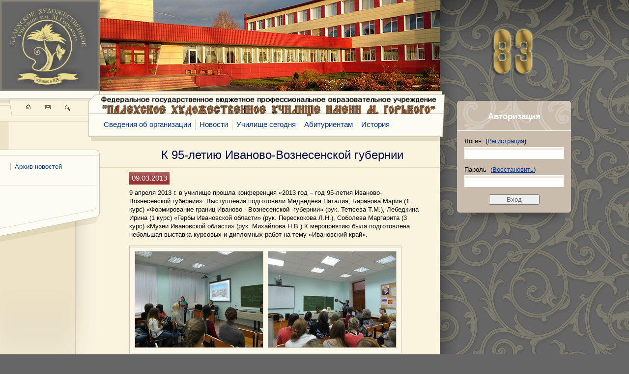

--- FILE ---
content_type: text/html; charset=WINDOWS-1251
request_url: http://palekh-artschool.ru/-news/20130409.php
body_size: 2757
content:
<!DOCTYPE html PUBLIC "-//W3C//DTD XHTML 1.0 Transitional//EN" "http://www.w3.org/TR/xhtml1/DTD/xhtml1-transitional.dtd">
<html xmlns="http://www.w3.org/1999/xhtml">
<head>
<meta http-equiv="Content-Type" content="text/html; charset=windows-1251" />
<title>Новости &mdash; Палехское художественное училище имени М. Горького</title>
<link rel="shortcut icon" href="/favicon.ico" />
<script async src="https://culturaltracking.ru/static/js/spxl.js?pixelId=33264" data-pixel-id="33264"></script>
<script src="../images/template7/script/jquery-1.3.2.min.js" type="text/javascript"></script>
<script src="../images/template7/script/over.js" type="text/javascript"></script>
<script src="../images/template7/script/iepngfix_tilebg.js" type="text/javascript"></script>
<script src="../images/template7/script/jquery.prettyPhoto.js" type="text/javascript"></script>
<script type="text/javascript" charset="utf-8">
		$(document).ready(function(){
			$("a[rel^='prettyPhoto']").prettyPhoto({
				animationSpeed: 'normal', /* fast/slow/normal */
				padding: 40, /* padding for each side of the picture */
				opacity: 0.35, /* Value betwee 0 and 1 */
				showTitle: false, /* true/false */
				allowresize: true, /* true/false */
				counter_separator_label: ' из ', /* The separator for the gallery counter 1 "of" 2 */
				theme: 'dark_rounded', /* light_rounded / dark_rounded / light_square / dark_square */
				callback: function(){}
			});
		});	
</script>
<link href="../images/template7/css/main.css" rel="stylesheet" type="text/css" />
<link href="../images/template7/script/prettyPhoto.css" rel="stylesheet" type="text/css" />
<style type="text/css">
img, div, a, input { behavior: url(../iepngfix.htc) }
</style>
</head>

<body>
<div style="display:none;_display:block;position:absolute;z-index:999;left:0;top:0;width:100%;color:#000;background:#ffff99;border:1px solid #000;padding:5px;font-family:Arial, Helvetica, sans-serif;font-size:12px;">
Уважаемый пользователь! Вы используете устаревший браузер Internet Explorer 6. Дальнейшее использование этого браузера влечет за собой высокий риск заражения Вашего компьютера вирусами.
Чтобы сделать пребывание в Интернете более удобным и безопасным, рекомендуем установить себе <a href="http://www.microsoft.com/rus/windows/internet-explorer/">Internet Explorer 8</a>.
</div>
<div id='all'>
  <div id='left'>
    <div id="pagebody">
      <div id="holder">
        <div id="head"><a href="../index.php"><img src="../images/template7/i/logo.png" alt="Палехское художественное училище имени М. Горького" width="203" height="185" /></a><img src="../images/template7/i/visual-head-0010.jpg" width="692" height="185" alt="" /></div>
        <div id="leftbar">
          <div id="ico">
            <ul class='place'>
              <li><a href="../index.php"><img src="../images/template7/i/ico-home.png" width="15" height="15" alt="Главная страница" class='hov' /></a></li>
              <li><a href="../-feedback/index.php"><img src="../images/template7/i/ico-feedback.png" width="15" height="15" alt="Написать письмо" class='hov' /></a></li>
              <li><a href="../-sitemap/index.php"><img src="../images/template7/i/ico-smap.png" width="15" height="15" alt="Карта сайта" class='hov' /></a></li>
            </ul>
          </div>
          <div id="submenu"><img src="../images/template7/i/subm-bgtop.png" width="203" height="12" alt="" />
            <ul>
              <li><a href="#">Архив новостей</a></li>
            </ul>
            <img src="../images/template7/i/subm-bgbott.png" width="203" height="448" alt="" /></div>
        </div>
        <div id="main">
          <div id="navbar">
            <div class="bg"><a href="../index.php"><img src="../images/template7/i/title.png" alt="Палехское художественное училище имени М. Горького" width="692" height="44" vspace="7" /></a>
              <div id="menu">
                <ul>
                  <li class='first'><a href="../-data/index.php">Сведения об организации</a></li>
                  <li><a href="../-news/index.php">Новости</a></li>
                  <li><a href="../-about/index.php">Училище сегодня</a></li>
                  <li><a href="../-to-entrants/index.php">Абитуриентам</a></li>
                  <li><a href="../-history/index.php">История</a></li>
<!--                  <li><a href="../-contacts/index.php">Контакты</a></li> -->
                </ul>
              </div>
            </div>
          </div>
          <div id="header">
            <h2 align="center">К 95-летию Иваново-Вознесенской губернии</h2>
          </div>
          <div id="news">
            <span class='date'>09.03.2013</span>
                            
            <p>9 апреля 2013 г. в училище прошла конференция &laquo;2013 год  &ndash; год 95-летия Иваново-Вознесенской губернии&raquo;. Выступления подготовили  Медведева Наталия, Баранова Мария (1 курс) &laquo;Формирование границ Иваново - Вознесенской  &nbsp;губернии&raquo; (рук. Тетюева Т.М.), Лебедкина  Ирина (1 курс) &laquo;Гербы Ивановской области&raquo; (рук. Перескокова Л.Н.), Соболева  Маргарита (3 курс) &laquo;Музеи Ивановской области&raquo; (рук. Михайлова Н.В.) К  мероприятию была подготовлена небольшая выставка курсовых и дипломных работ на  тему &laquo;Ивановский край&raquo;.</p>
            <div class="photohold-a">
              <div class="bg">
                <div class="half">
                  <div class="photo"><img src="../-photos/news/20130409-01.JPG" width="260" height="195" alt="К 95-летию Иваново-Вознесенской губернии" /></div>
                </div>
                <div class="half">
                  <div class="photo"><img src="../-photos/news/20130409-02.JPG" width="260" height="195" alt="К 95-летию Иваново-Вознесенской губернии" /></div>
                </div>
                <div class="clear"></div>
              </div>
            </div>
<p></p>
          </div>
        </div>
        <div class="clear"></div>
      </div>
    </div>
    <div id="pagefooter">
      <div class="bg">
        <div class="content">
          <p>&copy; 2011 ПАЛЕХСКОЕ ХУДОЖЕСТВЕННОЕ УЧИЛИЩЕ имени М. Горького<br />
            Телефон: +7 49334 2-24-85 &nbsp;&nbsp;Эл.&nbsp;почта: <a href="mailto:palekh-artschool@yandex.ru">palekh-artschool@yandex.ru</a></p>
        </div>
      </div>
    </div>
    <div id="pagecorner"><img src="../images/template7/i/pagecorner.png" width="88" height="144" alt="" /></div>
    <div class="clear"></div>
  </div>
  <div id="right">
    <div id="years"><img src="../images/template7/i/75.png" title="75 лет Палехскому художественному училищу имени М. Горького" alt="" width="160" height="145" /></div>
    <div id="gateboard">
      <div class="head">
        <h2>Авторизация</h2>
      </div>
      <div class="body">
        <h4>Логин &nbsp;(<a href="#">Регистрация</a>)</h4>
        <span class='field'>
        <input type="text" name="lo" id="lo" />
        </span>
        <h4>Пароль &nbsp;(<a href="#">Восстановить</a>)</h4>
        <span class='field'>
        <input type="password" name="lo" id="lo" />
        </span> <span class='button'>
        <input name="submit" type="button" value="&nbsp;Вход&nbsp;" />
        </span> </div>
      <div class="bottom"> </div>
    </div>
  </div>
  <div class="clear"></div>
</div>
</body>
</html>


--- FILE ---
content_type: text/css
request_url: http://palekh-artschool.ru/images/template7/css/main.css
body_size: 3198
content:
body {
	background-image: url(../i/bg.png);
	background-repeat: repeat;
	background-position: left top;
	background-attachment: fixed;
	background-color: #666666;
	margin: 0px;
	padding: 0px;
}
body.ln {
	background-color: #e3d8b9;
	background-image: url(../i/board-a-bg.png);
	background-repeat: repeat-x;
	background-position: left bottom;
	width: 206px;
	padding-top: 0.5em;
	padding-left: 14px;
}
.clear {
	clear: both;
}
a img {
	border-top-width: 0px;
	border-right-width: 0px;
	border-bottom-width: 0px;
	border-left-width: 0px;
	border-top-style: none;
	border-right-style: none;
	border-bottom-style: none;
	border-left-style: none;
}
#all {
	background-attachment: fixed;
	background-image: url(../i/bg-top.png);
	background-repeat: repeat-x;
	background-position: left top;
}
#left {
	margin-left: 0px;
	position: relative;
	width: 930px;
	float: left;
}
#pagebody {
	background-image: url(../i/shadow-v.png);
	background-repeat: repeat-y;
	background-position: right top;
	padding-right: 35px;
}
#holder  {
	background-color: #faf4df;
	background-image: url(../i/pagebody-bg.png);
	background-repeat: repeat-y;
	background-position: left top;
	position: relative;
}
#leftbar {
	width: 203px;
	position: relative;
	float: left;
}
#submenu {
	background-image: url(../i/subm-bg.png);
	background-repeat: repeat-y;
}
#submenu ul {
	padding-top: 0px;
	padding-right: 0px;
	padding-bottom: 0px;
	padding-left: 30px;
	margin-top: 15px;
	margin-right: 0px;
	margin-bottom: 15px;
	margin-left: 0px;
}
#submenu ul li {
	list-style-type: none;
	padding-bottom: 15px;
	font-family: Arial, Helvetica, sans-serif;
	font-size: 10pt;
}
#submenu a:link , #submenu a:visited{
	text-decoration: none;
	border-left-width: 2px;
	border-top-style: none;
	border-right-style: none;
	border-bottom-style: none;
	border-left-style: solid;
	border-left-color: #CC9;
	color: #039;
	margin-left: -10px;
	padding-left: 8px;
}
#submenu a:hover , #submenu a:active{
	text-decoration: none;
	border-left-width: 2px;
	border-top-style: none;
	border-right-style: none;
	border-bottom-style: none;
	border-left-style: solid;
	border-left-color: #F60;
	color: #C00;
	padding-left: 8px;
	margin-left: -10px;
}
#pagefooter {
	background-image: url(../i/shadow-h.png);
	background-repeat: repeat-x;
	background-position: left bottom;
	width: 842px;
	float: left;
	padding-bottom: 31px;
}
#pagefooter .bg {
	background-image: url(../i/pagefoother-bg.png);
	background-repeat: repeat-x;
	background-position: left top;
	height: 113px;
}
#pagefooter .content {
	height: 113px;
	background-image: url(../i/area-l-bott-bg.png);
	background-repeat: no-repeat;
	padding-left: 220px;
}
#pagefooter p {
	color: #333;
	padding-top: 2.8em;
	margin: 0px;
	font-family: Tahoma, Geneva, sans-serif;
	font-size: 10pt;
	line-height: 150%;
}
#pagefooter a:link, #pagefooter a:visited {
	color: #543030;
	text-decoration: none;
}
#pagefooter a:hover, #pagefooter a:active {
	color: #221313;
	text-decoration: none;
}

#ico {
	width: 203px;
	background-image: url(../i/ico-bg.png);
	background-repeat: no-repeat;
	height: 119px;
}
#ico ul.place {
	list-style-type: none;
	margin: 0px;
	padding-top: 26px;
	padding-right: 0px;
	padding-bottom: 0px;
	padding-left: 50px;
}
#ico .place li {
	float: left;
	margin-right: 25px;
}
#main {
	margin-left: 203px;
}
#header  {
	background-image: url(../i/pageheader-bg.png);
	background-repeat: repeat-x;
	background-position: left bottom;
	position: relative;
}
#header h1  {
	font-family: Georgia, "Times New Roman", Times, serif;
	font-weight: normal;
	color: #900;
	margin: 0px;
	padding-top: 15px;
	padding-right: 10px;
	padding-bottom: 15px;
	padding-left: 60px;
}
#header h2  {
	font-family: Arial, Helvetica, sans-serif;
	font-weight: normal;
	color: #01084e;
	margin: 0px;
	padding-top: 15px;
	padding-right: 10px;
	padding-bottom: 15px;
	padding-left: 60px;
}
#newslist  {
	padding-top: 10px;
	padding-right: 40px;
	padding-bottom: 50px;
	padding-left: 60px;
}
#newslist .date {
	color: #FFF;
	font: normal 10pt Arial, Helvetica, sans-serif;
	margin: 0px;
	padding: 3px;
	background-color: #933;
	background-image: url(../i/tr-bg933.png);
	background-repeat: repeat-x;
	background-position: left top;
	float: left;
}
#newslist .row {
	padding-bottom: 3.5em;
	padding-top: 0.5em;
	border-top: 1px dashed #666;
}

#newslist h3 {
	font: normal 13pt Arial, Helvetica, sans-serif;
	color: #01084e;
	margin: 0em 0em 0em 5em;
}
#newslist p {
	font: 10pt Tahoma, Geneva, sans-serif;
	color: #000;
	margin-top: 0.2em;
	margin-bottom: 0.2em;
	width: 90%;
}
#newslist a:link {
	color: #01084e;
}
#newslist a:visited {
	color: #636;
}
#newslist a:hover {
	color: #C00;
}


#news  {
	padding-top: 10px;
	padding-right: 40px;
	padding-bottom: 50px;
	padding-left: 60px;
}
#news .date {
	color: #FFF;
	font: normal 11pt Arial, Helvetica, sans-serif;
	margin: 0px;
	padding: 5px;
	background-color: #933;
	background-image: url(../i/tr-bg933.png);
	background-repeat: repeat-x;
	background-position: left top;
}
#news p {
	font: 10pt/130% Tahoma, Geneva, sans-serif;
	color: #000;
}
#news table {
	font: 11pt Arial, Helvetica, sans-serif;
	color: #003;
}
#news table th {
	background-color: #333;
	color: #FAF4DF;
	font-weight: normal;
	padding: 6px 5px;
	background-image: url(../i/tr-bg333.png);
	background-repeat: repeat-x;
	font-size: 10pt;
	letter-spacing: 0.1em;
}
#news table td {
	padding: 5px;
}
#news table tr.strip {
	background-color: #FEFCF5;
}



#content  {
	padding-top: 10px;
	padding-right: 40px;
	padding-bottom: 50px;
	padding-left: 60px;
}
#content ol {
	font-family: Arial, Helvetica, sans-serif;
	font-size: 11pt;
	line-height: 130%;
}
#content ol li {
	padding-bottom: 0.5em;
	padding-left: 1em;
}
#content ol ul li {
	padding-bottom: 0.5em;
	padding-left: 0.2em;
	font-size: 9pt;
	list-style-type: disc;
	color: #232323;
	margin-left: 2em;
}

#content a:link    {
	color: #039;
}
#content a:hover ,#content    a:active {
	color: #603;
}
#content h1 {
	font-family: "Times New Roman", Times, serif;
	color: #5F4738;
	font-weight: normal;
}
#content h2 {
	font-family: "Times New Roman", Times, serif;
	color: #5F4738;
	font-weight: normal;
}
#content h3 {
	font-family: Tahoma, Geneva, sans-serif;
	color: #80604D;
	font-weight: normal;
}
#content h4 {
	margin-bottom: 0px;
}
#content h5 {
	font-family: Tahoma, Geneva, sans-serif;
	font-size: 11pt;
	margin-bottom: 0px;
	font-weight: normal;
	color: #300;
}



#content p  {
	color: #330000;
	font-family: Tahoma, Geneva, sans-serif;
	line-height: 1.5em;
	font-size: 10pt;
}
#content .contacts p {
	padding: 0px;
	color: #000;
	font-size: 10pt;
	font-family: Arial, Helvetica, sans-serif;
	margin-top: 0px;
}

#content p.date {
	color: #000;
	margin: 0px;
	padding: 0px;
	font-size: 9pt;
}
#content p.press {
	margin-top: 0px;
	font-size: 11pt;
}
#content p.press a:link    {
	color: #039;
}
#content p.press a:hover    , #content p.press a:active{
	color: #603;
}

#navbar {
	background-image: url(../i/navbar-bg-r.png);
	background-repeat: no-repeat;
	background-position: right top;
	margin-right: -20px;
	padding-right: 20px;
	height: 101px;
}
#navbar .bg {
	background-image: url(../i/title-bg.png);
	background-repeat: repeat-x;
	background-position: left top;
	height: 101px;
}
#menu {
	width: 100%;
	height: 30px;
}
#menu ul {
	list-style-type: none;
	background-color: #FDFCF3;
	margin-top: 0px;
	margin-bottom: 0px;
	margin-left: 0px;
	margin-right: 0px;
	padding-top: 0px;
	padding-right: 0px;
	padding-bottom: 0px;
	padding-left: 0px;
}
#menu ul li {
	float: left;
	font-family: Arial, Helvetica, sans-serif;
	font-size: 11pt;
	margin: 0px;
	padding-top: 0px;
}
#menu ul li.first a {
	border-top-style: none;
	border-right-style: none;
	border-bottom-style: none;
	border-left-style: none;
}
#menu ul li span {
	border-left-width: 1px;
	border-top-style: none;
	border-right-style: none;
	border-bottom-style: none;
	border-left-style: solid;
	border-left-color: #D9D1B3;
	padding-right: 8px;
	padding-left: 8px;
	padding-top: 2px;
	padding-bottom: 3px;
	position: relative;
	z-index: 50;
	color: #000;
	display: block;
}
#menu a:link , #menu a:visited{
	text-decoration: none;
	border-left-width: 1px;
	border-top-style: none;
	border-right-style: none;
	border-bottom-style: none;
	border-left-style: solid;
	border-left-color: #D9D1B3;
	color: #039;
	padding-left: 8px;
	padding-right: 8px;
	padding-top: 2px;
	padding-bottom: 3px;
	overflow: hidden;
	z-index: 50;
	position: relative;
	display: block;
}
#menu a.select:link , #menu a.select:visited{
	text-decoration: none;
	border-left-width: 1px;
	border-top-style: none;
	border-right-style: none;
	border-bottom-style: none;
	border-left-style: solid;
	border-left-color: #E7DDCB;
	color: #039;
	padding-left: 8px;
	padding-right: 9px;
	background-color: #E7DDCB;
	margin-right: -1px;
	overflow: visible;
	z-index: 100;
	position: relative;
}
#menu a:hover, #menu a.select:hover , #menu a:active, #menu a.select:active{
	text-decoration: none;
	border-left-width: 1px;
	border-top-style: none;
	border-right-style: none;
	border-bottom-style: none;
	border-left-style: solid;
	border-left-color: #E7DDCB;
	color: #600;
	padding-left: 8px;
	padding-right: 9px;
	background-color: #E7DDCB;
	margin-right: -1px;
	overflow: visible;
	z-index: 100;
	position: relative;
}
#temenu a:link {
	text-decoration: none;
	border-top-width: 0px;
	border-right-width: 0px;
	border-bottom-width: 1px;
	border-left-width: 0px;
	border-top-style: solid;
	border-right-style: solid;
	border-bottom-style: solid;
	border-left-style: solid;
	border-top-color: #39F;
	border-right-color: #39F;
	border-bottom-color: #39F;
	border-left-color: #39F;
	color: #039;
	padding-bottom: 3px;
}
#temenu a:hover {
	text-decoration: none;
	border-top-width: 0px;
	border-right-width: 0px;
	border-bottom-width: 1px;
	border-left-width: 0px;
	border-top-style: solid;
	border-right-style: solid;
	border-bottom-style: solid;
	border-left-style: solid;
	border-top-color: #F60;
	border-right-color: #F60;
	border-bottom-color: #F60;
	border-left-color: #F60;
	color: #C60;
	padding-bottom: 3px;
}
#temenu a.select:link {
	text-decoration: none;
	border-top-width: 0px;
	border-right-width: 0px;
	border-bottom-width: 1px;
	border-left-width: 0px;
	border-top-style: solid;
	border-right-style: solid;
	border-bottom-style: solid;
	border-left-style: solid;
	border-top-color: #39F;
	border-right-color: #39F;
	border-bottom-color: #39F;
	border-left-color: #39F;
	color: #039;
	padding-bottom: 3px;
}
#pagecorner {
	float: left;
}
.photohold-a {
	border: 1px solid #c8c4b6;
	width: 552px;
	background-color: #FBF8E9;
	overflow: hidden;
	font-size: 9pt;
	font-family: "Franklin Gothic Book", Arial, Helvetica, sans-serif;
	color: #630;
	line-height: 100%;
	font-style: italic;
}
.photohold-a .bg {
	background-image: url(../i/photo-a-bg.png);
	background-repeat: repeat-x;
	background-position: left top;
	padding: 5px;
}
.photohold-a .wide {
	padding: 5px;
}
.photohold-a .half {
	width: 262px;
	float: left;
	overflow: hidden;
	padding-top: 5px;
	padding-right: 4px;
	padding-bottom: 5px;
	padding-left: 5px;
}
.photohold-a .photo {
	border: 1px solid #c8c4b6;
	background-color: #c8c4b6;
	overflow: hidden;
}
.photohold-b {
	border: 1px solid #FAF4E0;
	width: 552px;
	background-color: #FBF8E9;
	overflow: hidden;
	font-size: 9pt;
	font-family: "Franklin Gothic Book", Arial, Helvetica, sans-serif;
	color: #630;
	line-height: 100%;
	font-style: italic;
}
.photohold-b .bg {
	background-repeat: repeat-x;
	background-position: left top;
	padding: 6px;
}
.photohold-b .prw {
	float: left;
	padding: 3px;
}
.photohold-b .photo {
	background-color: #c8c4b6;
}
.photohold-b a:link img, .photohold-b a:visited img {
	border: 1px solid #C93;
	filter: Alpha(Opacity=85);
	opacity: 0.85;
}
.photohold-b a:hover img, .photohold-b a:active img {
	border: 1px solid #C03;
	filter: Alpha(Opacity=100);
	opacity: 1;
}

.photohold-b .wide {
	padding: 5px;
}
.photohold-b .half {
	width: 262px;
	float: left;
	overflow: hidden;
	padding-top: 5px;
	padding-right: 4px;
	padding-bottom: 5px;
	padding-left: 5px;
}
.photohold-c {
	border: 1px solid #FAF4E0;
	width: 556px;
	background-color: #FBF8E9;
	overflow: hidden;
	font-size: 9pt;
	font-family: "Franklin Gothic Book", Arial, Helvetica, sans-serif;
	color: #630;
	line-height: 100%;
	font-style: italic;
}
.photohold-c .bg {
	background-repeat: repeat-x;
	background-position: left top;
	padding: 5px;
}
.photohold-c .prw {
	float: left;
	padding: 2px;
}
.photohold-c .photo {
	background-color: #c8c4b6;
}
.photohold-c a:link img, .photohold-c a:visited img {
	border: 2px solid #C93;
	filter: Alpha(Opacity=85);
	opacity: 0.85;
}
.photohold-c a:hover img, .photohold-c a:active img {
	border: 2px solid #903;
	filter: Alpha(Opacity=100);
	opacity: 1;
}
.photohold-g {
	border: 1px solid #c8c4b6;
	width: 552px;
	background-color: #E1D6B6;
	overflow: hidden;
	font-size: 10pt;
	font-family: "Franklin Gothic Book", Arial, Helvetica, sans-serif;
	color: #FFF;
	line-height: 130%;
	font-style: italic;
}
#content .photohold-g .post{
	color: #630;
	font-size: 10pt;
	padding: 0px;
	margin-bottom: 0px;
	font-family: Verdana, Geneva, sans-serif;
}
#content .photohold-g .name{
	font-size: 12pt;
	font-family: Arial, Helvetica, sans-serif;
	color: #000;
	margin: 0px;
	padding: 0px;
}
#content .photohold-g .info{
	font-size: 10pt;
	font-family: Arial, Helvetica, sans-serif;
	color: #333;
	font-style: normal;
}


.photohold-g .bg {
	background-repeat: repeat-x;
	background-position: left top;
	padding: 5px;
}
.photohold-g .portrait {
	overflow: hidden;
	padding-top: 5px;
	padding-right: 5px;
	padding-bottom: 15px;
	padding-left: 5px;
}
.photohold-g .photo {
	border: 1px solid #c8c4b6;
	background-color: #c8c4b6;
	overflow: hidden;
	width: 190px;
	float: left;
	margin-right: 20px;
}
.award-info {
	padding-left: 10px;
	font-family: Arial, Helvetica, sans-serif;
	font-size: 11pt;
	line-height: 130%;
	color: #333;
}
#masters {
	font: 10pt Arial, Helvetica, sans-serif;
	color: #333;
	margin: 0px;
	padding: 0px;
	list-style: none;
}
#masters li a:link , #masters li a:visited{
	text-decoration: none;
	color: #333;
}
#masters li a:hover  {
	color: #900;
}
#masters li a:hover strong {
	color: #900;
}


#masters li {
	padding-bottom: 1em;
}
#masters li strong {
	font-family: Georgia, "Times New Roman", Times, serif;
	color: #000;
}





#right {
	margin-left: 930px;
	position: relative;
	width: 232px;
	z-index: 10;
}
img.years {
	margin-right: auto;
	margin-left: auto;
}
#years {
	text-align: center;
	padding-top: 30px;
	padding-bottom: 30px;
}
#newsboard {
	margin-top: 1em;
	margin-bottom: 2em;
}
#newsboard .head {
	background-image: url(../i/board-a-head.png);
	background-repeat: no-repeat;
	background-position: left top;
	height: 65px;
	text-align: center;
}
#newsboard .head a:link , #newsboard .head a:visited {
	text-decoration: none;
	color: #006;
	font-family: Arial, Helvetica, sans-serif;
}
#newsboard .head a:hover , #newsboard .head a:active {
	text-decoration: none;
	color: #2B3475;
}

#newsboard .head h2 {
	color: #330;
	font-family: Arial, Helvetica, sans-serif;
	font-size: 16pt;
	margin: 0px;
	padding-top: 0.9em;
	padding-right: 0px;
	padding-bottom: 0px;
	padding-left: 0px;
}
#newsboard .body  {
	background-color: #e3d8b9;
	background-image: url(../i/board-a-bg.png);
	background-repeat: repeat-x;
	background-position: left bottom;
	padding-right: 0px;
	padding-left: 0px;
}
#newsboard .date , body.ln .date{
	color: #900;
	font-family: Arial, Helvetica, sans-serif;
	margin: 0px;
	font-size: 8pt;
	font-weight: bold;
	padding-top: 1em;
	padding-right: 0px;
	padding-bottom: 0px;
	padding-left: 0px;
}
#newsboard h3 , body.ln h2{
	color: #300;
	font-family: Arial, Helvetica, sans-serif;
	font-size: 10pt;
	margin: 0px;
	padding-top: 0px;
	padding-right: 0px;
	padding-bottom: 0.5em;
	padding-left: 0px;
	line-height: 100%;
}
#newsboard p  , body.ln p{
	margin-top: 0px;
	padding-top: 0px;
	margin-bottom: 0px;
	padding-bottom: 1em;
	color: #000;
	font-family: Arial, Helvetica, sans-serif;
	font-size: 8pt;
	line-height: 130%;
}
#newsboard .body a:link , #newsboard .body a:visited     {
	color: #000;
	text-decoration: none;
}
#newsboard .body a:hover , #newsboard .body a:active     {
	color: #333;
	text-decoration: none;
}

#newsboard .bottom {
	background-image: url(../i/board-a-bottom.png);
	background-repeat: no-repeat;
	background-position: left top;
	height: 32px;
}
#lastnews {
	height: 680px;
	width: 232px;
	border-width: 0px;
	border-style: none;
	margin: 0px;
	padding: 0px;
	background-color: #FAF4DF;
	overflow: hidden;
}
body.ln p.newslink   {
	font-size: 11pt;
	text-align: left;
	padding-top: 0.5em;
}
body.ln a:link, body.ln a:visited {
	color: #039;
	text-decoration: underline;
}
body.ln a:hover, body.ln a:active {
	color: #900;
	text-decoration: underline;
}


#gateboard {
}
#gateboard .head {
	background-image: url(../i/board-b-head.png);
	background-repeat: no-repeat;
	background-position: left top;
	height: 65px;
	text-align: center;
}
#gateboard .head h2 {
	color: #FFF;
	font-family: Arial, Helvetica, sans-serif;
	font-size: 13pt;
	margin: 0px;
	padding-top: 1.2em;
	padding-right: 0px;
	padding-bottom: 0px;
	padding-left: 0px;
}
#gateboard .body {
	background-color: #c9bcac;
	padding-right: 15px;
	padding-left: 15px;
	text-align: center;
}
#gateboard h4 {
	font-size: 10pt;
	font-family: "Franklin Gothic Book", Arial, Helvetica, sans-serif;
	font-weight: normal;
	text-align: left;
	margin: 0px;
	padding-top: 0.7em;
	padding-right: 0px;
	padding-bottom: 0.2px;
	padding-left: 0px;
}
#gateboard a:link, #gateboard a:visited {
	color: #039;
}
#gateboard a:hover, #gateboard a:active {
	color: #900;
}

#gateboard .button input{
	color: #666;
	padding-right: 30px;
	padding-left: 30px;
	margin-top: 10px;
	margin-bottom: 10px;
}
#gateboard .button input:hover{
	color: #936;
	padding-right: 30px;
	padding-left: 30px;
	margin-top: 10px;
	margin-bottom: 10px;
}
#gateboard .field input {
	text-align: left;
	width: 95%;
	font-size: 11pt;
	font-family: "Franklin Gothic Book", Arial, Helvetica, sans-serif;
	background-image: url(../i/board-b-field.png);
	background-repeat: repeat-x;
	background-position: left top;
	background-color: #FFF;
	border: 1px solid #FFF;
	color: #333;
	margin-top: 0.3em;
	margin-bottom: 0.3em;
	padding-top: 3px;
	padding-right: 2%;
	padding-bottom: 3px;
	padding-left: 2%;
}


#gateboard .body p {
	margin: 0px;
	padding-top: 0px;
	padding-right: 0px;
	padding-bottom: 1em;
	padding-left: 0px;
}
#gateboard .bottom {
	background-image: url(../i/board-b-bottom.png);
	background-repeat: no-repeat;
	background-position: left top;
	height: 32px;
}
table.form {
	color: #3D3029;
	font: 11pt Georgia, "Times New Roman", Times, serif;
}
table.form .button {
	color: #333;
	font: normal 135% Garamond, Georgia, serif;
}
table.form .button:hover {
	color: #000;
	font: normal 135% Garamond, Georgia, serif;
}
table.form .field {
	width: 95%;
	border: thin dotted #A59B8F;
	padding: 0.3em;
}
ul.map1 {
	list-style: none;
}
.map1 a:visited {
	color: #336;
}
ul.map1 li {
	padding-bottom: 1em;
	font: normal 14pt Tahoma, Geneva, sans-serif;
}
ul.map1 li ul li {
	list-style: none;
	color: #F63;
	padding-bottom: 0.3em;
	font: normal 11pt Georgia, "Times New Roman", Times, serif;
}
.abs {
	padding-left: 8em;
}
#design {
	padding: 0em 1em 2em 1.6em;
	color: #CCC;
	font: 10pt Verdana, Geneva, sans-serif;
}
#design a:link, #design a:visited {
	color: #CCC;
	text-decoration: underline;
}
#design a:hover, #design a:active {
	color: #FFF;
	text-decoration: underline;
}
#bottom {
	padding: 0em 1em 3em;
	color: #FFF;
	font: 12pt Verdana, Geneva, sans-serif;
}
#bottom a:link, #bottom a:visited {
	color: #FFF;
	text-decoration: none;
}
#bottom a img {
	margin-right: 2em;
}


--- FILE ---
content_type: text/css
request_url: http://palekh-artschool.ru/images/template7/script/prettyPhoto.css
body_size: 1912
content:
/* ------------------------------------------------------------------------
	This you can edit.
------------------------------------------------------------------------- */

	div.light_rounded .pp_top .pp_left {
	background: url(../i/prettyPhoto/light_rounded/sprite.png) -88px -53px no-repeat;
} /* Top left corner */
div.light_rounded .pp_top .pp_middle {
	background: #f5eddd;
} /* Top pattern/color */
div.light_rounded .pp_top .pp_right {
	background: url(../i/prettyPhoto/light_rounded/sprite.png) -110px -53px no-repeat;
} /* Top right corner */
div.light_rounded .pp_content {
	background-color: #f5eddd;
} /* Content background */
div.light_rounded .pp_content a.pp_next:hover {
	background: url(../i/prettyPhoto/light_rounded/btnNext.png) center right no-repeat;
	cursor: pointer;
} /* Next button */
div.light_rounded .pp_content a.pp_previous:hover {
	background: url(../i/prettyPhoto/light_rounded/btnPrevious.png) center left no-repeat;
	cursor: pointer;
} /* Previous button */
div.light_rounded .pp_content a.pp_expand {
	background: url(../i/prettyPhoto/light_rounded/sprite.png) -31px -26px no-repeat;
	cursor: pointer;
} /* Expand button */
div.light_rounded .pp_content a.pp_expand:hover {
	background: url(../i/prettyPhoto/light_rounded/sprite.png) -31px -47px no-repeat;
	cursor: pointer;
} /* Expand button hover */
div.light_rounded .pp_content a.pp_contract {
	background: url(../i/prettyPhoto/light_rounded/sprite.png) 0 -26px no-repeat;
	cursor: pointer;
} /* Contract button */
div.light_rounded .pp_content a.pp_contract:hover {
	background: url(../i/prettyPhoto/light_rounded/sprite.png) 0 -47px no-repeat;
	cursor: pointer;
} /* Contract button hover */
div.light_rounded .pp_content a.pp_close {
	width: 75px;
	height: 22px;
	background: url(../i/prettyPhoto/light_rounded/sprite.png) -1px -1px no-repeat;
	cursor: pointer;
} /* Close button */
div.light_rounded .pp_content .pp_details .pp_nav a.pp_arrow_previous {
	background: url(../i/prettyPhoto/light_rounded/sprite.png) 0 -71px no-repeat;
} /* The previous arrow in the bottom nav */
div.light_rounded .pp_content .pp_details .pp_nav a.pp_arrow_previous.disabled {
	background-position: 0 -87px;
	cursor: default;
}
div.light_rounded .pp_content .pp_details .pp_nav a.pp_arrow_next {
	background: url(../i/prettyPhoto/light_rounded/sprite.png) -22px -71px no-repeat;
} /* The next arrow in the bottom nav */
div.light_rounded .pp_content .pp_details .pp_nav a.pp_arrow_next.disabled {
	background-position: -22px -87px;
	cursor: default;
}
div.light_rounded .pp_bottom .pp_left {
	background: url(../i/prettyPhoto/light_rounded/sprite.png) -88px -80px no-repeat;
} /* Bottom left corner */
div.light_rounded .pp_bottom .pp_middle {
	background: #fff;
} /* Bottom pattern/color */
div.light_rounded .pp_bottom .pp_right {
	background: url(../i/prettyPhoto/light_rounded/sprite.png) -110px -80px no-repeat;
} /* Bottom right corner */
div.light_rounded .pp_loaderIcon {
	background: url(../i/prettyPhoto/light_rounded/loader.gif) center center no-repeat;
} /* Loader icon */
/* ----------------------------------
		Dark Rounded Theme
	----------------------------------- */
	
	div.dark_rounded .pp_top .pp_left {
	background: url(../i/prettyPhoto/dark_rounded/sprite.png) -88px -53px no-repeat;
} /* Top left corner */
div.dark_rounded .pp_top .pp_middle {
	background: url(../i/prettyPhoto/dark_rounded/contentPattern.png) top left repeat;
} /* Top pattern/color */
div.dark_rounded .pp_top .pp_right {
	background: url(../i/prettyPhoto/dark_rounded/sprite.png) -110px -53px no-repeat;
} /* Top right corner */
div.dark_rounded .pp_content {
	background: url(../i/prettyPhoto/dark_rounded/contentPattern.png) top left repeat;
} /* Content background */
div.dark_rounded .pp_content a.pp_next:hover {
	background: url(../i/prettyPhoto/dark_rounded/btnNext.png) center right no-repeat;
	cursor: pointer;
} /* Next button */
div.dark_rounded .pp_content a.pp_previous:hover {
	background: url(../i/prettyPhoto/dark_rounded/btnPrevious.png) center left no-repeat;
	cursor: pointer;
} /* Previous button */
div.dark_rounded .pp_content a.pp_expand {
	background: url(../i/prettyPhoto/dark_rounded/sprite.png) -31px -26px no-repeat;
	cursor: pointer;
} /* Expand button */
div.dark_rounded .pp_content a.pp_expand:hover {
	background: url(../i/prettyPhoto/dark_rounded/sprite.png) -31px -47px no-repeat;
	cursor: pointer;
} /* Expand button hover */
div.dark_rounded .pp_content a.pp_contract {
	background: url(../i/prettyPhoto/dark_rounded/sprite.png) 0 -26px no-repeat;
	cursor: pointer;
} /* Contract button */
div.dark_rounded .pp_content a.pp_contract:hover {
	background: url(../i/prettyPhoto/dark_rounded/sprite.png) 0 -47px no-repeat;
	cursor: pointer;
} /* Contract button hover */
div.dark_rounded .pp_content a.pp_close {
	width: 75px;
	height: 22px;
	background: url(../i/prettyPhoto/dark_rounded/sprite.png) -1px -1px no-repeat;
	cursor: pointer;
} /* Close button */
div.dark_rounded .currentTextHolder {
	color: #f5eddd;
	font: 10pt "Trebuchet MS", Arial, Helvetica, sans-serif;
}
div.dark_rounded p.pp_description {
	color: #f5eddd;
	font: italic 11pt Georgia, "Times New Roman", Times, serif;
}
div.dark_rounded .pp_content .pp_details .pp_nav a.pp_arrow_previous {
	background: url(../i/prettyPhoto/dark_rounded/sprite.png) 0 -71px no-repeat;
} /* The previous arrow in the bottom nav */
div.dark_rounded .pp_content .pp_details .pp_nav a.pp_arrow_previous.disabled {
	background-position: 0 -87px;
	cursor: default;
}
div.dark_rounded .pp_content .pp_details .pp_nav a.pp_arrow_next {
	background: url(../i/prettyPhoto/dark_rounded/sprite.png) -22px -71px no-repeat;
} /* The next arrow in the bottom nav */
div.dark_rounded .pp_content .pp_details .pp_nav a.pp_arrow_next.disabled {
	background-position: -22px -87px;
	cursor: default;
}
div.dark_rounded .pp_bottom .pp_left {
	background: url(../i/prettyPhoto/dark_rounded/sprite.png) -88px -80px no-repeat;
} /* Bottom left corner */
div.dark_rounded .pp_bottom .pp_middle {
	background: url(../i/prettyPhoto/dark_rounded/contentPattern.png) top left repeat;
} /* Bottom pattern/color */
div.dark_rounded .pp_bottom .pp_right {
	background: url(../i/prettyPhoto/dark_rounded/sprite.png) -110px -80px no-repeat;
} /* Bottom right corner */
div.dark_rounded .pp_loaderIcon {
	background: url(../i/prettyPhoto/dark_rounded/loader.gif) center center no-repeat;
} /* Loader icon */
/* ----------------------------------
		Dark Square Theme
	----------------------------------- */
	
	div.dark_square .pp_top .pp_left,  div.dark_square .pp_top .pp_middle,  div.dark_square .pp_top .pp_right,  div.dark_square .pp_bottom .pp_left,  div.dark_square .pp_bottom .pp_middle,  div.dark_square .pp_bottom .pp_right,  div.dark_square .pp_content {
	background: url(../i/prettyPhoto/dark_square/contentPattern.png) top left repeat;
}
div.dark_square .currentTextHolder {
	color: #c4c4c4;
}
div.dark_square p.pp_description {
	color: #fff;
}
div.dark_square .pp_loaderIcon {
	background: url(../i/prettyPhoto/dark_rounded/loader.gif) center center no-repeat;
} /* Loader icon */
div.dark_square .pp_content a.pp_expand {
	background: url(../i/prettyPhoto/dark_square/sprite.png) -31px -26px no-repeat;
	cursor: pointer;
} /* Expand button */
div.dark_square .pp_content a.pp_expand:hover {
	background: url(../i/prettyPhoto/dark_square/sprite.png) -31px -47px no-repeat;
	cursor: pointer;
} /* Expand button hover */
div.dark_square .pp_content a.pp_contract {
	background: url(../i/prettyPhoto/dark_square/sprite.png) 0 -26px no-repeat;
	cursor: pointer;
} /* Contract button */
div.dark_square .pp_content a.pp_contract:hover {
	background: url(../i/prettyPhoto/dark_square/sprite.png) 0 -47px no-repeat;
	cursor: pointer;
} /* Contract button hover */
div.dark_square .pp_content a.pp_close {
	width: 75px;
	height: 22px;
	background: url(../i/prettyPhoto/dark_square/sprite.png) -1px -1px no-repeat;
	cursor: pointer;
} /* Close button */
div.dark_square .pp_content .pp_details .pp_nav a.pp_arrow_previous {
	background: url(../i/prettyPhoto/dark_square/sprite.png) 0 -71px no-repeat;
} /* The previous arrow in the bottom nav */
div.dark_square .pp_content .pp_details .pp_nav a.pp_arrow_previous.disabled {
	background-position: 0 -87px;
	cursor: default;
}
div.dark_square .pp_content .pp_details .pp_nav a.pp_arrow_next {
	background: url(../i/prettyPhoto/dark_square/sprite.png) -22px -71px no-repeat;
} /* The next arrow in the bottom nav */
div.dark_square .pp_content .pp_details .pp_nav a.pp_arrow_next.disabled {
	background-position: -22px -87px;
	cursor: default;
}
div.dark_square .pp_content a.pp_next:hover {
	background: url(../i/prettyPhoto/dark_square/btnNext.png) center right no-repeat;
	cursor: pointer;
} /* Next button */
div.dark_square .pp_content a.pp_previous:hover {
	background: url(../i/prettyPhoto/dark_square/btnPrevious.png) center left no-repeat;
	cursor: pointer;
} /* Previous button */
/* ----------------------------------
		Light Square Theme
	----------------------------------- */
	
	div.light_square .pp_top .pp_left,  div.light_square .pp_top .pp_middle,  div.light_square .pp_top .pp_right,  div.light_square .pp_bottom .pp_left,  div.light_square .pp_bottom .pp_middle,  div.light_square .pp_bottom .pp_right,  div.light_square .pp_content {
	background: #fff;
}
div.light_square .pp_content a.pp_expand {
	background: url(../i/prettyPhoto/light_square/sprite.png) -31px -26px no-repeat;
	cursor: pointer;
} /* Expand button */
div.light_square .pp_content a.pp_expand:hover {
	background: url(../i/prettyPhoto/light_square/sprite.png) -31px -47px no-repeat;
	cursor: pointer;
} /* Expand button hover */
div.light_square .pp_content a.pp_contract {
	background: url(../i/prettyPhoto/light_square/sprite.png) 0 -26px no-repeat;
	cursor: pointer;
} /* Contract button */
div.light_square .pp_content a.pp_contract:hover {
	background: url(../i/prettyPhoto/light_square/sprite.png) 0 -47px no-repeat;
	cursor: pointer;
} /* Contract button hover */
div.light_square .pp_content a.pp_close {
	width: 75px;
	height: 22px;
	background: url(../i/prettyPhoto/light_square/sprite.png) -1px -1px no-repeat;
	cursor: pointer;
} /* Close button */
div.light_square .pp_content .pp_details .pp_nav a.pp_arrow_previous {
	background: url(../i/prettyPhoto/light_square/sprite.png) 0 -71px no-repeat;
} /* The previous arrow in the bottom nav */
div.light_square .pp_content .pp_details .pp_nav a.pp_arrow_previous.disabled {
	background-position: 0 -87px;
	cursor: default;
}
div.light_square .pp_content .pp_details .pp_nav a.pp_arrow_next {
	background: url(../i/prettyPhoto/light_square/sprite.png) -22px -71px no-repeat;
} /* The next arrow in the bottom nav */
div.light_square .pp_content .pp_details .pp_nav a.pp_arrow_next.disabled {
	background-position: -22px -87px;
	cursor: default;
}
div.light_square .pp_content a.pp_next:hover {
	background: url(../i/prettyPhoto/light_square/btnNext.png) center right no-repeat;
	cursor: pointer;
} /* Next button */
div.light_square .pp_content a.pp_previous:hover {
	background: url(../i/prettyPhoto/light_square/btnPrevious.png) center left no-repeat;
	cursor: pointer;
} /* Previous button */
/* ------------------------------------------------------------------------
	DO NOT CHANGE
------------------------------------------------------------------------- */

	div.pp_pic_holder a:focus {
	outline:none;
}
div.pp_overlay {
	background: #000;
	position: absolute;
	top: 0;
	left: 0;
	z-index: 9500;
	width: 100%;
}
div.pp_pic_holder {
	position: absolute;
	z-index: 10000;
	width: 100px;
}
div.pp_pic_holder .pp_top {
	position: relative;
	height: 20px;
}
* html div.pp_pic_holder .pp_top {
	padding: 0 20px;
}
div.pp_pic_holder .pp_top .pp_left {
	position: absolute;
	left: 0;
	width: 20px;
	height: 20px;
}
div.pp_pic_holder .pp_top .pp_middle {
	position: absolute;
	left: 20px;
	right: 20px;
	height: 20px;
}
* html div.pp_pic_holder .pp_top .pp_middle {
	position: static;
	left: 0;
}
div.pp_pic_holder .pp_top .pp_right {
	position: absolute;
	top: 0;
	left: auto;
	right: 0;
	width: 20px;
	height: 20px;
}
div.pp_pic_holder .pp_content {
	position: relative;
	text-align: left;
	width: 100%;
	height: 40px;
}
div.pp_pic_holder .pp_content .pp_details {
	display: none;
	margin: 10px 15px 2px 20px;
}
div.pp_pic_holder .pp_content .pp_details p.pp_description {
	display: none;
	float: left;
	margin: 0;
}
div.pp_pic_holder .pp_content .pp_details .pp_nav {
	float: left;
	margin: 3px 0 0 0;
}
div.pp_pic_holder .pp_content .pp_details .pp_nav p {
	float: left;
	margin: 2px 4px;
}
div.pp_pic_holder .pp_content .pp_details .pp_nav a.pp_arrow_previous,  div.pp_pic_holder .pp_content .pp_details .pp_nav a.pp_arrow_next {
	float: left;
	display: block;
	width: 14px;
	height: 15px;
	overflow: hidden;
	text-indent: -10000px;
	margin-top: 3px;
}
div.pp_pic_holder .pp_content div.pp_hoverContainer {
	position: absolute;
	z-index: 2000;
	top: 0;
	left: 0;
	width: 100%;
}
div.pp_pic_holder .pp_content a.pp_next {
	display: block;
	float: right;
	text-indent: -10000px;
	width: 49%;
	height: 100%;
	background: url(../i/prettyPhoto/light_rounded/btnNext.png) 10000px 10000px no-repeat;
}
div.pp_pic_holder .pp_content a.pp_previous {
	display: block;
	float: left;
	text-indent: -10000px;
	width: 49%;
	height: 100%;
	background: url(../i/prettyPhoto/light_rounded/btnNext.png) 10000px 10000px no-repeat;
}
div.pp_pic_holder .pp_content a.pp_expand,  div.pp_pic_holder .pp_content a.pp_contract {
	position: absolute;
	z-index: 20000;
	top: 10px;
	right: 30px;
	cursor: pointer;
	display: none;
	text-indent: -10000px;
	width: 20px;
	height: 20px;
}
div.pp_pic_holder .pp_content a.pp_close {
	float: right;
	display: block;
	text-indent: -10000px;
}
div.pp_pic_holder .pp_bottom {
	position: relative;
	height: 20px;
}
* html div.pp_pic_holder .pp_bottom {
	padding: 0 20px;
}
div.pp_pic_holder .pp_bottom .pp_left {
	position: absolute;
	left: 0;
	width: 20px;
	height: 20px;
}
div.pp_pic_holder .pp_bottom .pp_middle {
	position: absolute;
	left: 20px;
	right: 20px;
	height: 20px;
}
* html div.pp_pic_holder .pp_bottom .pp_middle {
	position: static;
	left: 0;
}
div.pp_pic_holder .pp_bottom .pp_right {
	position: absolute;
	top: 0;
	left: auto;
	right: 0;
	width: 20px;
	height: 20px;
}
div.pp_pic_holder .pp_loaderIcon {
	display: none;
	position: absolute;
	top: 50%;
	left: 50%;
	margin: -12px 0 0 -12px;
	width: 24px;
	height: 24px;
}
div.pp_pic_holder #pp_full_res {
	display: block;
	margin: 0 auto;
	width: 100%;
	text-align: center;
}
div.pp_pic_holder #pp_full_res object,  div.pp_pic_holder #pp_full_res embed {
	visibility: hidden;
}
div.ppt {
	display: none;
	position: absolute;
	top: 0;
	left: 0;
	z-index: 9999;
	color: #60262f;
	font: normal 13pt Georgia, "Times New Roman", Times, serif;
}
/* ------------------------------------------------------------------------
	Miscellaneous
------------------------------------------------------------------------- */

	.clearfix:after {
	content: ".";
	display: block;
	height: 0;
	clear: both;
	visibility: hidden;
}
.clearfix {
	display: inline-block;
}
/* Hides from IE-mac \*/
	* html .clearfix {
	height: 1%;
}
.clearfix {
	display: block;
}
	/* End hide from IE-mac */


--- FILE ---
content_type: application/javascript; charset=WINDOWS-1251
request_url: http://palekh-artschool.ru/images/template7/script/jquery.prettyPhoto.js
body_size: 5237
content:
/* ------------------------------------------------------------------------
	Class: prettyPhoto
	Use: Lightbox clone for jQuery
	Author: Stephane Caron (http://www.no-margin-for-errors.com)
	Version: 2.4.3
------------------------------------------------------------------------- */

var $pp_pic_holder;
var $ppt;

(function($) {
	$.fn.prettyPhoto = function(settings) {
		// global Variables
		var doresize = true;
		var percentBased = false;
		var imagesArray = [];
		var setPosition = 0; /* Position in the set */
		var pp_contentHeight;
		var pp_contentWidth;
		var pp_containerHeight;
		var pp_containerWidth;
		var pp_type = 'image';
	
		// Global elements
		var $caller;
		var $scrollPos = _getScroll();
	
		$(window).scroll(function(){ $scrollPos = _getScroll(); _centerPicture(); });
		$(window).resize(function(){ _centerPicture(); _resizeOverlay(); });
		$(document).keypress(function(e){
			switch(e.keyCode){
				case 37:
					if (setPosition == 1) return;
					changePicture('previous');
					break;
				case 39:
					if (setPosition == setCount) return;
					changePicture('next');
					break;
				case 27:
					close();
					break;
			};
	    });
 
	
		settings = jQuery.extend({
			animationSpeed: 'normal', /* fast/slow/normal */
			padding: 40, /* padding for each side of the picture */
			opacity: 0.80, /* Value between 0 and 1 */
			showTitle: true, /* true/false */
			allowresize: true, /* true/false */
			counter_separator_label: '/', /* The separator for the gallery counter 1 "of" 2 */
			theme: 'light_rounded', /* light_rounded / dark_rounded / light_square / dark_square */
			callback: function(){}
		}, settings);
		
		// Fallback to a supported theme for IE6
		if($.browser.msie && $.browser.version == 6){
			settings.theme = "light_square";
		}
	
		$(this).each(function(){
			var hasTitle = false;
			var isSet = false;
			var setCount = 0; /* Total images in the set */
			var arrayPosition = 0; /* Total position in the array */
			
			imagesArray[imagesArray.length] = this;
			$(this).bind('click',function(){
				open(this);
				return false;
			});
		});
	
		function open(el) {
			$caller = $(el);
		
			// Find out if the picture is part of a set
			theRel = $caller.attr('rel');
			galleryRegExp = /\[(?:.*)\]/;
			theGallery = galleryRegExp.exec(theRel);
		
			// Calculate the number of items in the set, and the position of the clicked picture.
			isSet = false;
			setCount = 0;
			
			_getFileType();
			
			for (i = 0; i < imagesArray.length; i++){
				if($(imagesArray[i]).attr('rel').indexOf(theGallery) != -1){
					setCount++;
					if(setCount > 1) isSet = true;

					if($(imagesArray[i]).attr('href') == $caller.attr('href')){
						setPosition = setCount;
						arrayPosition = i;
					};
				};
			};
		
			_buildOverlay();

			// Display the current position
			$pp_pic_holder.find('p.currentTextHolder').text(setPosition + settings.counter_separator_label + setCount);

			// Position the picture in the center of the viewing area
			_centerPicture();
		
			$('#pp_full_res').hide();
			$pp_pic_holder.find('.pp_loaderIcon').show();
		};
	
		showimage = function(width,height,containerWidth,containerHeight,contentHeight,contentWidth,resized){
			$('.pp_loaderIcon').hide();

			if($.browser.opera) {
				windowHeight = window.innerHeight;
				windowWidth = window.innerWidth;
			}else{
				windowHeight = $(window).height();
				windowWidth = $(window).width();
			};

			$pp_pic_holder.find('.pp_content').animate({'height':contentHeight},settings.animationSpeed);

			projectedTop = $scrollPos['scrollTop'] + ((windowHeight/2) - (containerHeight/2));
			if(projectedTop < 0) projectedTop = 0 + $pp_pic_holder.find('.ppt').height();

			// Resize the holder
			$pp_pic_holder.animate({
				'top': projectedTop,
				'left': ((windowWidth/2) - (containerWidth/2)),
				'width': containerWidth
			},settings.animationSpeed,function(){
				$pp_pic_holder.width(containerWidth);
				$pp_pic_holder.find('.pp_hoverContainer,#fullResImage').height(height).width(width);

				// Fade the new image
				$pp_pic_holder.find('#pp_full_res').fadeIn(settings.animationSpeed,function(){
					$(this).find('object,embed').css('visibility','visible');
				});

				// Show the nav elements
				_showContent();
			
				// Fade the resizing link if the image is resized
				if(resized) $('a.pp_expand,a.pp_contract').fadeIn(settings.animationSpeed);
			});
		};
		
		function _showContent(){
			// Show the nav
			if(isSet && pp_type=="image") { $pp_pic_holder.find('.pp_hoverContainer').fadeIn(settings.animationSpeed); }else{ $pp_pic_holder.find('.pp_hoverContainer').hide(); }
			$pp_pic_holder.find('.pp_details').fadeIn(settings.animationSpeed);
			
			// Show the title
			if(settings.showTitle && hasTitle){
				$ppt.css({
					'top' : $pp_pic_holder.offset().top - 22,
					'left' : $pp_pic_holder.offset().left + (settings.padding/2),
					'display' : 'none'
				});
			
				$ppt.fadeIn(settings.animationSpeed);
			};
		}
		
		function _hideContent(){
			// Fade out the current picture
			$pp_pic_holder.find('.pp_hoverContainer,.pp_details').fadeOut(settings.animationSpeed);
			$pp_pic_holder.find('#pp_full_res object,#pp_full_res embed').css('visibility','hidden');
			$pp_pic_holder.find('#pp_full_res').fadeOut(settings.animationSpeed,function(){
				$('.pp_loaderIcon').show();
			
				// Preload the image
				_preload();
			});
			
			// Hide the title
			$ppt.fadeOut(settings.animationSpeed);
		}
	
		function changePicture(direction){
			if(direction == 'previous') {
				arrayPosition--;
				setPosition--;
			}else{
				arrayPosition++;
				setPosition++;
			};

			// Allow the resizing of the images
			if(!doresize) doresize = true;

			_hideContent();
			$('a.pp_expand,a.pp_contract').fadeOut(settings.animationSpeed,function(){
				$(this).removeClass('pp_contract').addClass('pp_expand');
			});
		};
	
		function close(){
			$pp_pic_holder.find('object,embed').css('visibility','hidden');
			
			$('div.pp_pic_holder,div.ppt').fadeOut(settings.animationSpeed);
			
			$('div.pp_overlay').fadeOut(settings.animationSpeed, function(){
				$('div.pp_overlay,div.pp_pic_holder,div.ppt').remove();
			
				// To fix the bug with IE select boxes
				if($.browser.msie && $.browser.version == 6){
					$('select').css('visibility','visible');
				};
				
				settings.callback();
			});
			
			doresize = true;
		};
	
		function _checkPosition(){
			// If at the end, hide the next link
			if(setPosition == setCount) {
				$pp_pic_holder.find('a.pp_next').css('visibility','hidden');
				$pp_pic_holder.find('a.pp_arrow_next').addClass('disabled').unbind('click');
			}else{ 
				$pp_pic_holder.find('a.pp_next').css('visibility','visible');
				$pp_pic_holder.find('a.pp_arrow_next.disabled').removeClass('disabled').bind('click',function(){
					changePicture('next');
					return false;
				});
			};
		
			// If at the beginning, hide the previous link
			if(setPosition == 1) {
				$pp_pic_holder.find('a.pp_previous').css('visibility','hidden');
				$pp_pic_holder.find('a.pp_arrow_previous').addClass('disabled').unbind('click');
			}else{
				$pp_pic_holder.find('a.pp_previous').css('visibility','visible');
				$pp_pic_holder.find('a.pp_arrow_previous.disabled').removeClass('disabled').bind('click',function(){
					changePicture('previous');
					return false;
				});
			};
		
			// Change the current picture text
			$pp_pic_holder.find('p.currentTextHolder').text(setPosition + settings.counter_separator_label + setCount);
		
			$caller = (isSet) ? $(imagesArray[arrayPosition]) : $caller;
			_getFileType();

			if($caller.attr('title')){
				$pp_pic_holder.find('.pp_description').show().html(unescape($caller.attr('title')));
			}else{
				$pp_pic_holder.find('.pp_description').hide().text('');
			};
		
			if($caller.find('img').attr('alt') && settings.showTitle){
				hasTitle = true;
				$ppt.html(unescape($caller.find('img').attr('alt')));
			}else{
				hasTitle = false;
			};
		};
	
		function _fitToViewport(width,height){
			hasBeenResized = false;
		
			_getDimensions(width,height);
			
			// Define them in case there's no resize needed
			imageWidth = width;
			imageHeight = height;

			windowHeight = $(window).height();
			windowWidth = $(window).width();
		
			if( ((pp_containerWidth > windowWidth) || (pp_containerHeight > windowHeight)) && doresize && settings.allowresize && !percentBased) {
				hasBeenResized = true;
				notFitting = true;
			
				while (notFitting){
					if((pp_containerWidth > windowWidth)){
						imageWidth = (windowWidth - 200);
						imageHeight = (height/width) * imageWidth;
					}else if((pp_containerHeight > windowHeight)){
						imageHeight = (windowHeight - 200);
						imageWidth = (width/height) * imageHeight;
					}else{
						notFitting = false;
					};

					pp_containerHeight = imageHeight;
					pp_containerWidth = imageWidth;
				};
			
				_getDimensions(imageWidth,imageHeight);
			};

			return {
				width:imageWidth,
				height:imageHeight,
				containerHeight:pp_containerHeight,
				containerWidth:pp_containerWidth,
				contentHeight:pp_contentHeight,
				contentWidth:pp_contentWidth,
				resized:hasBeenResized
			};
		};
		
		function _getDimensions(width,height){
			$pp_pic_holder.find('.pp_details').width(width).find('.pp_description').width(width - parseFloat($pp_pic_holder.find('a.pp_close').css('width'))); /* To have the correct height */
			
			// Get the container size, to resize the holder to the right dimensions
			pp_contentHeight = height + $pp_pic_holder.find('.pp_details').height() + parseFloat($pp_pic_holder.find('.pp_details').css('marginTop')) + parseFloat($pp_pic_holder.find('.pp_details').css('marginBottom'));
			pp_contentWidth = width;
			pp_containerHeight = pp_contentHeight + $pp_pic_holder.find('.ppt').height() + $pp_pic_holder.find('.pp_top').height() + $pp_pic_holder.find('.pp_bottom').height();
			pp_containerWidth = width + settings.padding;
		}
	
		function _getFileType(){
			if ($caller.attr('href').match(/youtube\.com\/watch/i)) {
				pp_type = 'youtube';
			}else if($caller.attr('href').indexOf('.mov') != -1){ 
				pp_type = 'quicktime';
			}else if($caller.attr('href').indexOf('.swf') != -1){
				pp_type = 'flash';
			}else if($caller.attr('href').indexOf('iframe') != -1){
				pp_type = 'iframe'
			}else{
				pp_type = 'image';
			}
		}
	
		function _centerPicture(){
			if ($pp_pic_holder){ if($pp_pic_holder.size() == 0){ return; }}else{ return; }; //Make sure the gallery is open

			if($.browser.opera) {
				windowHeight = window.innerHeight;
				windowWidth = window.innerWidth;
			}else{
				windowHeight = $(window).height();
				windowWidth = $(window).width();
			};
		
			if(doresize) {
				$pHeight = $pp_pic_holder.height();
				$pWidth = $pp_pic_holder.width();
				$tHeight = $ppt.height();
				
				projectedTop = (windowHeight/2) + $scrollPos['scrollTop'] - ($pHeight/2);
				if(projectedTop < 0) projectedTop = 0 + $tHeight;
				
				$pp_pic_holder.css({
					'top': projectedTop,
					'left': (windowWidth/2) + $scrollPos['scrollLeft'] - ($pWidth/2)
				});
		
				$ppt.css({
					'top' : projectedTop - $tHeight,
					'left' : (windowWidth/2) + $scrollPos['scrollLeft'] - ($pWidth/2) + (settings.padding/2)
				});
			};
		};
	
		function _preload(){
			// Hide the next/previous links if on first or last images.
			_checkPosition();
		
			if(pp_type == 'image'){
				// Set the new image
				imgPreloader = new Image();
		
				// Preload the neighbour images
				nextImage = new Image();
				if(isSet && setPosition > setCount) nextImage.src = $(imagesArray[arrayPosition + 1]).attr('href');
				prevImage = new Image();
				if(isSet && imagesArray[arrayPosition - 1]) prevImage.src = $(imagesArray[arrayPosition - 1]).attr('href');

				pp_typeMarkup = '<img id="fullResImage" src="" />';				
				$pp_pic_holder.find('#pp_full_res')[0].innerHTML = pp_typeMarkup;

				$pp_pic_holder.find('.pp_content').css('overflow','hidden');
				$pp_pic_holder.find('#fullResImage').attr('src',$caller.attr('href'));

				imgPreloader.onload = function(){
					var correctSizes = _fitToViewport(imgPreloader.width,imgPreloader.height);
					imgPreloader.width = correctSizes['width'];
					imgPreloader.height = correctSizes['height'];
					showimage(imgPreloader.width,imgPreloader.height,correctSizes["containerWidth"],correctSizes["containerHeight"],correctSizes["contentHeight"],correctSizes["contentWidth"],correctSizes["resized"]);
				};
		
				imgPreloader.src = $caller.attr('href');
			}else{
				// Get the dimensions
				movie_width = ( parseFloat(grab_param('width',$caller.attr('href'))) ) ? grab_param('width',$caller.attr('href')) : "425";
				movie_height = ( parseFloat(grab_param('height',$caller.attr('href'))) ) ? grab_param('height',$caller.attr('href')) : "344";

				// If the size is % based
				if(movie_width.indexOf('%') != -1 || movie_height.indexOf('%') != -1){
					movie_height = ($(window).height() * parseFloat(movie_height) / 100) - 100;
					movie_width = ($(window).width() * parseFloat(movie_width) / 100) - 100;
					parsentBased = true;
				}else{
					movie_height = parseFloat(movie_height);
					movie_width = parseFloat(movie_width);
				}
				
				if(pp_type == 'quicktime'){ movie_height+=13; }
				
				// Fit them to viewport
				correctSizes = _fitToViewport(movie_width,movie_height);
				
				if(pp_type == 'youtube'){
					pp_typeMarkup = '<object classid="clsid:D27CDB6E-AE6D-11cf-96B8-444553540000" width="'+correctSizes['width']+'" height="'+correctSizes['height']+'"><param name="allowfullscreen" value="true" /><param name="allowscriptaccess" value="always" /><param name="movie" value="http://www.youtube.com/v/'+grab_param('v',$caller.attr('href'))+'" /><embed src="http://www.youtube.com/v/'+grab_param('v',$caller.attr('href'))+'" type="application/x-shockwave-flash" allowfullscreen="true" allowscriptaccess="always" width="'+correctSizes['width']+'" height="'+correctSizes['height']+'"></embed></object>';
				}else if(pp_type == 'quicktime'){
					pp_typeMarkup = '<object classid="clsid:02BF25D5-8C17-4B23-BC80-D3488ABDDC6B" codebase="http://www.apple.com/qtactivex/qtplugin.cab" height="'+correctSizes['height']+'" width="'+correctSizes['width']+'"><param name="src" value="../../templ-1/script/'+$caller.attr('href')+'"><param name="autoplay" value="true"><param name="type" value="video/quicktime"><embed src="../../templ-1/script/'+$caller.attr('href')+'" height="'+correctSizes['height']+'" width="'+correctSizes['width']+'" autoplay="true" type="video/quicktime" pluginspage="http://www.apple.com/quicktime/download/"></embed></object>';
				}else if(pp_type == 'flash'){
					flash_vars = $caller.attr('href');
					flash_vars = flash_vars.substring($caller.attr('href').indexOf('flashvars') + 10,$caller.attr('href').length);

					filename = $caller.attr('href');
					filename = filename.substring(0,filename.indexOf('?'));

					pp_typeMarkup = '<object classid="clsid:D27CDB6E-AE6D-11cf-96B8-444553540000" width="'+correctSizes['width']+'" height="'+correctSizes['height']+'"><param name="allowfullscreen" value="true" /><param name="allowscriptaccess" value="always" /><param name="movie" value="../../templ-1/script/'+filename+'?'+flash_vars+'" /><embed src="../../templ-1/script/'+filename+'?'+flash_vars+'" type="application/x-shockwave-flash" allowfullscreen="true" allowscriptaccess="always" width="'+correctSizes['width']+'" height="'+correctSizes['height']+'"></embed></object>';
				}else if(pp_type == 'iframe'){
					movie_url = $caller.attr('href');
					movie_url = movie_url.substr(0,movie_url.indexOf('iframe')-1);

					pp_typeMarkup = '<iframe src ="../../templ-1/script/'+movie_url+'" width="'+(correctSizes['width']-10)+'" height="'+(correctSizes['height']-10)+'" frameborder="no"></iframe>';
				}
				// Append HTML
				$pp_pic_holder.find('#pp_full_res')[0].innerHTML = pp_typeMarkup;
				
				// Show content
				showimage(correctSizes['width'],correctSizes['height'],correctSizes["containerWidth"],correctSizes["containerHeight"],correctSizes["contentHeight"],correctSizes["contentWidth"],correctSizes["resized"]);
			}
		};
	
		function _getScroll(){
			if (self.pageYOffset) {
				scrollTop = self.pageYOffset;
				scrollLeft = self.pageXOffset;
			} else if (document.documentElement && document.documentElement.scrollTop) {	 // Explorer 6 Strict
				scrollTop = document.documentElement.scrollTop;
				scrollLeft = document.documentElement.scrollLeft;
			} else if (document.body) {// all other Explorers
				scrollTop = document.body.scrollTop;
				scrollLeft = document.body.scrollLeft;	
			}
			
			return {scrollTop:scrollTop,scrollLeft:scrollLeft};
		};
	
		function _resizeOverlay() {
			$('div.pp_overlay').css({
				'height':$(document).height(),
				'width':$(window).width()
			});
		};
	
		function _buildOverlay(){
			toInject = "";
			
			// Build the background overlay div
			toInject += "<div class='pp_overlay'></div>";
			
			// Define the markup to append, depending on the content type.
			if(pp_type == 'image'){
				pp_typeMarkup = '<img id="fullResImage" src="" />';
			}else{
				pp_typeMarkup = '';
			}
			
			// Basic HTML for the picture holder
			toInject += '<div class="pp_pic_holder"><div class="pp_top"><div class="pp_left"></div><div class="pp_middle"></div><div class="pp_right"></div></div><div class="pp_content"><a href="#" class="pp_expand" title="Expand the image">Expand</a><div class="pp_loaderIcon"></div><div class="pp_hoverContainer"><a class="pp_next" href="#">next</a><a class="pp_previous" href="#">previous</a></div><div id="pp_full_res">'+ pp_typeMarkup +'</div><div class="pp_details clearfix"><a class="pp_close" href="#">Close</a><p class="pp_description"></p><div class="pp_nav"><a href="#" class="pp_arrow_previous">Previous</a><p class="currentTextHolder">0'+settings.counter_separator_label+'0</p><a href="#" class="pp_arrow_next">Next</a></div></div></div><div class="pp_bottom"><div class="pp_left"></div><div class="pp_middle"></div><div class="pp_right"></div></div></div>';
			
			// Basic html for the title holder
			toInject += '<div class="ppt"></div>';
			
			$('body').append(toInject);
			
			// Set my global selectors
			$pp_pic_holder = $('.pp_pic_holder');
			$ppt = $('.ppt');
			
			$('div.pp_overlay').css('height',$(document).height()).bind('click',function(){
				close();
			});

			$pp_pic_holder.css({'opacity': 0}).addClass(settings.theme);

			$('a.pp_close').bind('click',function(){ close(); return false; });

			$('a.pp_expand').bind('click',function(){				
				$this = $(this);
				
				// Expand the image
				if($this.hasClass('pp_expand')){
					$this.removeClass('pp_expand').addClass('pp_contract');
					doresize = false;
				}else{
					$this.removeClass('pp_contract').addClass('pp_expand');
					doresize = true;
				};
			
				_hideContent();
				
				$pp_pic_holder.find('.pp_hoverContainer, #pp_full_res, .pp_details').fadeOut(settings.animationSpeed,function(){
					_preload();
				});
		
				return false;	
			});
		
			$pp_pic_holder.find('.pp_previous, .pp_arrow_previous').bind('click',function(){
				changePicture('previous');
				return false;
			});
		
			$pp_pic_holder.find('.pp_next, .pp_arrow_next').bind('click',function(){
				changePicture('next');
				return false;
			});

			$pp_pic_holder.find('.pp_hoverContainer').css({
				'margin-left': settings.padding/2
			});
		
			// If it's not a set, hide the links
			if(!isSet) {
				$pp_pic_holder.find('.pp_hoverContainer,.pp_nav').hide();
			};


			// To fix the bug with IE select boxes
			if($.browser.msie && $.browser.version == 6){
				$('body').addClass('ie6');
				$('select').css('visibility','hidden');
			};

			// Then fade it in
			$('div.pp_overlay').css('opacity',0).fadeTo(settings.animationSpeed,settings.opacity, function(){
				$pp_pic_holder.css('opacity',0).fadeIn(settings.animationSpeed,function(){
					$pp_pic_holder.attr('style','left:'+$pp_pic_holder.css('left')+';top:'+$pp_pic_holder.css('top')+';');
					_preload();
				});
			});
		};
	};
	
	function grab_param(name,url){
	  name = name.replace(/[\[]/,"\\\[").replace(/[\]]/,"\\\]");
	  var regexS = "[\\?&]"+name+"=([^&#]*)";
	  var regex = new RegExp( regexS );
	  var results = regex.exec( url );
	  if( results == null )
	    return "";
	  else
	    return results[1];
	}
})(jQuery);

--- FILE ---
content_type: application/javascript; charset=WINDOWS-1251
request_url: http://palekh-artschool.ru/images/template7/script/over.js
body_size: 360
content:
$(document).ready( function()
      {
         PEPS.rollover.init();
      });
      
      PEPS = {};
      
      PEPS.rollover =
      {
         init: function()
         {
            this.preload();
            
            $(".hov").hover(
               function () { $(this).attr( 'src', PEPS.rollover.newimage($(this).attr('src')) ); },
               function () { $(this).attr( 'src', PEPS.rollover.oldimage($(this).attr('src')) ); }
            );
         },
         
         preload: function()
         {
            $(window).bind('load', function() {
               $('.hov').each( function( key, elm ) { $('<img>').attr( 'src', PEPS.rollover.newimage( $(this).attr('src') ) ); });
            });
         },
         
         newimage: function( src ) { return src.substring( 0, src.search(/(\.[a-z]+)/) ) + '_o' + src.match(/(\.[a-z]+)/)[0]; },
         oldimage: function( src ){ return src.replace(/_o/, ''); }
      };